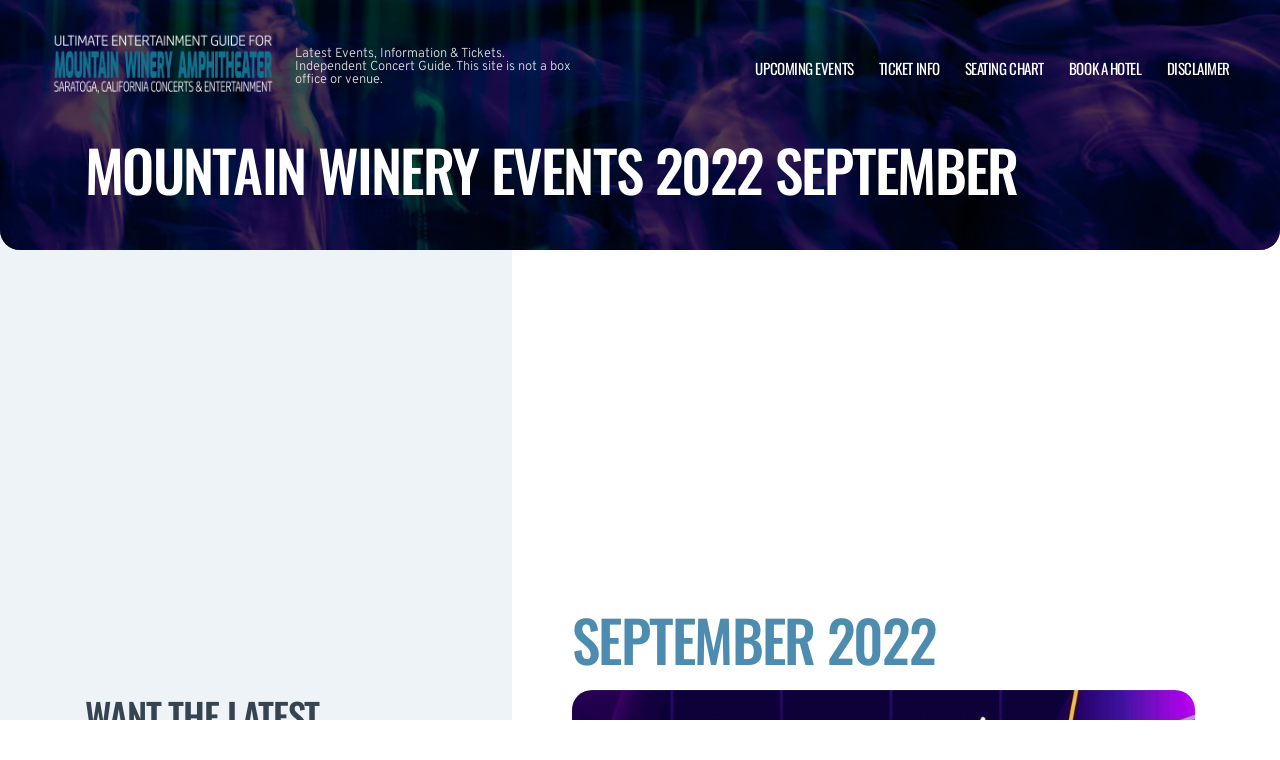

--- FILE ---
content_type: text/html; charset=UTF-8
request_url: https://www.saratogamountainamphitheater.com/archive/2022/September/
body_size: 7771
content:

<!doctype html>
<html dir="ltr" lang="en-US">
<head>
	<meta charset="UTF-8">
	<meta name="viewport" content="width=device-width, initial-scale=1">
	
  <link rel="shortcut icon" href="/wp-content/themes/puretonic-yellowball/favicon.ico">

	<title>Mountain Winery events 2022 September</title>

		<!-- All in One SEO 4.7.0 - aioseo.com -->
		<meta name="robots" content="max-image-preview:large" />
		<link rel="canonical" href="https://www.saratogamountainamphitheater.com/archive/" />
		<meta name="generator" content="All in One SEO (AIOSEO) 4.7.0" />
		<meta name="twitter:card" content="summary_large_image" />
		<meta name="twitter:title" content="Past Events Archive | Mountain Winery | Saratoga, California" />
		<meta name="twitter:image" content="https://www.saratogamountainamphitheater.com/wp-content/uploads/2025/07/MOUNTAIN-WINERY-LOGO.png" />
		<!-- All in One SEO -->

<link rel='dns-prefetch' href='//cdn.jsdelivr.net' />
<link rel='dns-prefetch' href='//cdnjs.cloudflare.com' />
<link rel='dns-prefetch' href='//ajax.googleapis.com' />
<style id='classic-theme-styles-inline-css'>
/*! This file is auto-generated */
.wp-block-button__link{color:#fff;background-color:#32373c;border-radius:9999px;box-shadow:none;text-decoration:none;padding:calc(.667em + 2px) calc(1.333em + 2px);font-size:1.125em}.wp-block-file__button{background:#32373c;color:#fff;text-decoration:none}
</style>
<link rel='stylesheet' id='puretem-css' href='https://www.saratogamountainamphitheater.com/wp-content/plugins/pure-tonic-event-manager/assets/css/puretem.css?ver=6.5.7' media='all' />
<link rel='stylesheet' id='puretonic-yellowball-style-css' href='https://www.saratogamountainamphitheater.com/wp-content/themes/puretonic-yellowball/style.css?ver=1.3.10' media='all' />
<link rel='stylesheet' id='puretonic-yellowball-normalize-css' href='https://www.saratogamountainamphitheater.com/wp-content/themes/puretonic-yellowball/style-normalize.css?ver=1.3.10' media='all' />
<link rel='stylesheet' id='puretonic-yellowball-main-css' href='https://www.saratogamountainamphitheater.com/wp-content/themes/puretonic-yellowball/assets/css/main.css?ver=1.3.10' media='all' />
<link rel='stylesheet' id='puretonic-yellowball-custom-css' href='https://www.saratogamountainamphitheater.com/wp-content/themes/puretonic-yellowball/assets/css/custom.css?ver=1.3.10' media='all' />
<link rel='stylesheet' id='aos-css-css' href='https://cdnjs.cloudflare.com/ajax/libs/aos/2.3.4/aos.css?ver=6.5.7' media='all' />
<script src="https://www.saratogamountainamphitheater.com/wp-includes/js/jquery/jquery.min.js?ver=3.7.1" id="jquery-core-js"></script>
<script src="https://www.saratogamountainamphitheater.com/wp-includes/js/jquery/jquery-migrate.min.js?ver=3.4.1" id="jquery-migrate-js"></script>
<link rel="https://api.w.org/" href="https://www.saratogamountainamphitheater.com/wp-json/" /><link rel="alternate" type="application/json" href="https://www.saratogamountainamphitheater.com/wp-json/wp/v2/pages/1912" /><link rel="EditURI" type="application/rsd+xml" title="RSD" href="https://www.saratogamountainamphitheater.com/xmlrpc.php?rsd" />
<meta name="generator" content="WordPress 6.5.7" />
<link rel='shortlink' href='https://www.saratogamountainamphitheater.com/?p=1912' />
<link rel="alternate" type="application/json+oembed" href="https://www.saratogamountainamphitheater.com/wp-json/oembed/1.0/embed?url=https%3A%2F%2Fwww.saratogamountainamphitheater.com%2Farchive%2F" />
<link rel="alternate" type="text/xml+oembed" href="https://www.saratogamountainamphitheater.com/wp-json/oembed/1.0/embed?url=https%3A%2F%2Fwww.saratogamountainamphitheater.com%2Farchive%2F&#038;format=xml" />
<meta name="og:sitename" content="Mountain Winery"><meta name="og:type" content="website"><meta name="author" content="Mountain Winery">
  <style type="text/css">
    :root {
      --main-color: #4E8CAF;      --secondary-color: #1A2026;    }
    
    /* preload css for pagespeed */
@font-face {
  font-family: 'Overpass';
  font-style: normal;
  font-weight: 100 900;
  font-display: swap;
  src: url(https://fonts.gstatic.com/s/overpass/v13/qFdH35WCmI96Ajtm81GlU9s.woff2) format('woff2');
  unicode-range: U+0000-00FF, U+0131, U+0152-0153, U+02BB-02BC, U+02C6, U+02DA, U+02DC, U+0304, U+0308, U+0329, U+2000-206F, U+2074, U+20AC, U+2122, U+2191, U+2193, U+2212, U+2215, U+FEFF, U+FFFD;
}
@font-face {
  font-family: 'Oswald';
  font-style: normal;
  font-weight: 200 700;
  font-display: swap;
  src: url(https://fonts.gstatic.com/s/oswald/v53/TK3iWkUHHAIjg752GT8G.woff2) format('woff2');
  unicode-range: U+0000-00FF, U+0131, U+0152-0153, U+02BB-02BC, U+02C6, U+02DA, U+02DC, U+0304, U+0308, U+0329, U+2000-206F, U+2074, U+20AC, U+2122, U+2191, U+2193, U+2212, U+2215, U+FEFF, U+FFFD;
}

.home .swiper-slide.homepage-hero-slide {
    margin-right: 25px;
}

@media(max-width:767px){
.single-post .tn_results_container:empty {
    height: 40px;
    margin-bottom: 24px;
}
.single-post .tn_results_container:empty + script + .tn_results_container {
    position: relative;
    margin-top: -64px;
}

.page-id-4803 .hotel-slider.swiper > .swiper-wrapper:not(.swiper-initialized) .card.swiper-slide {
    flex: 0 0 86.568%;
    margin-right: 10px;
}
.home .swiper-slide.homepage-hero-slide {
    margin-right: 10px;
}
}

.home .swiper-pagination.home-hero-pag {
    display: inline-block;
    width: 100%;
    min-height: 16px;
}

.inner-page-hero * {
    opacity: 1 !important;
    animation: none !important;
    transform: none !important;
}

.category .shows-cards {
    opacity: 1 !important;
    animation: none !important;
}

@media(min-width:1100px){
	.postid-4564 section.breadcrumb-block > .site-container {
    padding-top: 59px !important;
}
	.page-id-4803 .hotel-slider.swiper > .swiper-wrapper:not(.swiper-initialized) .card.swiper-slide {
    flex: 0 0 40.271%;
    margin-right: 25px;
}
	
.single-event.postid-4564 section.event-single-hero > .site-container {
        padding-bottom: 129px !important;
    }

.single-event section.event-single-hero > .site-container {
    padding-bottom: 326px !important;
}
}
.adsbygoogle {
    min-height: 280px;
}

.footer-bottom .logo-container img {
    max-width: 225px;
}

@font-face {
  font-family: 'Overpass';
  font-style: italic;
  font-weight: 100 900;
  font-display: swap;
  src: url(https://fonts.gstatic.com/s/overpass/v13/qFdB35WCmI96Ajtm81GgY9nqxw.woff2) format('woff2');
  unicode-range: U+0000-00FF, U+0131, U+0152-0153, U+02BB-02BC, U+02C6, U+02DA, U+02DC, U+0304, U+0308, U+0329, U+2000-206F, U+2074, U+20AC, U+2122, U+2191, U+2193, U+2212, U+2215, U+FEFF, U+FFFD;
}

.page-id-4803 .partner-hotels-slider [data-aos^=fade][data-aos^=fade] {
    opacity: 1 !important;
    visibility: visible;
	animation:none !important;
	transform:none !important;
}


.page-template-page-light-sidebar-php .main-body.inner-container [data-aos^=fade][data-aos^=fade] {
    opacity: 1 !important;
    visibility: visible !important;
    animation: none !important;
    transform: none !important;
}
	  
    
    
  </style>
  
  
            
        <script type="application/ld+json">
            {
            "@context": "http://schema.org",    
            "@type":"EventVenue",
            "name":"Mountain Winery",
                          "alternateName": ["Mountain Winery Tickets"],
                          "description": "Latest events and tickets for Mountain Winery.",
                        "image": "https://www.saratogamountainamphitheater.com/wp-content/uploads/2023/06/mountain-winery.webp",
                        "address":{
                    "@type":"PostalAddress",
                    "streetAddress":"14831 Pierce Road",
                    "addressLocality":"Saratoga",
                    "addressRegion":"California",
                    "postalCode":"95070",
                    "addressCountry":"United States"
                    }            }
        </script>
            
        
            
            
            
            
            
            
            
            
            
  <link rel="stylesheet" href="https://cdnjs.cloudflare.com/ajax/libs/Swiper/9.4.1/swiper-bundle.css" integrity="sha512-Aeqz1zfbRIQHDPsvEobXzaeXDyh8CUqRdvy6QBCQEbxIc/vazrTdpjEufMbxSW61+7a5vIDDuGh8z5IekVG0YA==" crossorigin="anonymous" referrerpolicy="no-referrer" />
  <link rel="preconnect" href="https://fonts.googleapis.com">
  <link rel="preconnect" href="https://fonts.gstatic.com" crossorigin>
  <link href="https://fonts.googleapis.com/css2?family=Oswald:wght@300;400;500;600;700&family=Overpass:ital,wght@0,100;0,200;0,300;0,400;0,500;0,600;0,700;0,800;1,100;1,200;1,300;1,400;1,500;1,600;1,700;1,800&display=swap" rel="stylesheet">
</head>

<body class="page-template page-template-page-light-sidebar page-template-page-light-sidebar-php page page-id-1912 wp-custom-logo page-body">

<header class="site-header">
  <div class="site-container">
    <div class="logo-container">
      <a class="logo" href="https://www.saratogamountainamphitheater.com/">
        <img src="https://www.saratogamountainamphitheater.com/wp-content/uploads/2025/07/MOUNTAIN-WINERY-LOGO.png" alt="Mountain Winery" width="225" height="75">      </a>

      <p class="after-text" style="max-width: 280px; height: auto; font-size: 13px; line-height: 13px; font-weight: 300; color: #ddd">
        Latest Events, Information &amp; Tickets. Independent Concert Guide. This site is not a box office or venue.      </p>
    </div>

    <ul id="menu-mainmenu" class="menu-container"><li id="menu-item-38" class="menu-item menu-item-type-post_type menu-item-object-page menu-item-38"><a href="https://www.saratogamountainamphitheater.com/events/">Upcoming Events</a></li>
<li id="menu-item-36" class="menu-item menu-item-type-post_type menu-item-object-page menu-item-36"><a href="https://www.saratogamountainamphitheater.com/ticket-info/">Ticket Info</a></li>
<li id="menu-item-37" class="menu-item menu-item-type-post_type menu-item-object-page menu-item-37"><a href="https://www.saratogamountainamphitheater.com/seating-chart/">Seating Chart</a></li>
<li id="menu-item-239" class="menu-item menu-item-type-post_type menu-item-object-page menu-item-239"><a href="https://www.saratogamountainamphitheater.com/hotels-near-by/">Book A Hotel</a></li>
<li id="menu-item-240" class="menu-item menu-item-type-post_type menu-item-object-page menu-item-240"><a href="https://www.saratogamountainamphitheater.com/disclaimer/">Disclaimer</a></li>
</ul>
    <div class="burger-icon">
      <span class="line top"></span>
      <svg xmlns="http://www.w3.org/2000/svg" width="15.828" height="15.828" viewBox="0 0 15.828 15.828">
        <g id="Group_6730" data-name="Group 6730" transform="translate(-352.586 -28.586)">
          <line id="Line_7" data-name="Line 7" y1="13" x2="13" transform="translate(354 30)" fill="none" stroke="#fff" stroke-linecap="round" stroke-width="2"/>
          <line id="Line_7-2" data-name="Line 7" x2="13" y2="13" transform="translate(354 30)" fill="none" stroke="#fff" stroke-linecap="round" stroke-width="2"/>
        </g>
      </svg>
      <span class="line bottom"></span>
    </div>
  </div>
</header>
<style>
  .inner-page-hero {
          background-image: url('https://www.saratogamountainamphitheater.com/wp-content/themes/puretonic-yellowball/assets/images/info-hero-background.webp');
      }
</style>

<div class="main has-sidebar mob-on-tab">
  <section class="inner-page-hero overflow-hidden">
    <div class="site-container">
      <h1 class="heading h2" data-aos="fade-up">
        Mountain Winery events 2022 September      </h1>
    </div>
  </section>

  <div class="inner">
    

<div class="sidebar main-sidebar desktop-sidebar hide-sidebar-mobile light-sidebar" style="background-color: #EDF3F7;">
  <section class="main-sidebar">
    <div class="inner-container">
      <div class="bottom-container bottom-container-mobile">

                    
          
                  <div class="bottom-container"><div id="puretem-googleads-sidebar-4" class="widget widget_puretem-googleads-sidebar subtext sidebar-upcoming-events"><script async src="//pagead2.googlesyndication.com/pagead/js/adsbygoogle.js"></script>
<ins class="adsbygoogle" 
     style="display: block; text-align: center;background-color:transparent;" 
     data-ad-layout="in-article" 
     data-ad-format="fluid" 
     data-ad-client="ca-pub-2783012870533657" 
     data-ad-slot="3755537796"></ins>
<script>
     (adsbygoogle = window.adsbygoogle || []).push({});
</script></div></div><div class="bottom-container"><div id="custom_subscribe_widget-3" class="widget widget_custom_subscribe_widget subtext sidebar-upcoming-events"><div class="bottom-container"><div class="form-container"><h3 class="form-heading">WANT THE LATEST CONCERT ANNOUNCEMENTS?</h3><p class="form-subtext">Sign up for our news letter and get $5 off your first order! You will also receive a monthly &quot;What&#039;s On Guide&quot; to your email!</p><form id="email-form" action="https://www.saratogamountainamphitheater.com/wp-content/themes/puretonic-yellowball/subscribe.php" class="form" target="_blank">
    
             <div class="form-row">
         <label id="answerlabel" for="answer" class="input-container" style="font-size: .8rem; color: #fff; text-align: right;">
             To prevent spam, please enter the answer:
         </label>
            <input id="answer" name="answer" type="text" required placeholder="5 + 7"
                   style="
    border: solid 1px #fff;
    border-radius: 50px;
    background-color: unset;
    padding: 15px;
    font-size: 14px;
    font-weight: 300;
    color: #fff;
    line-height: 19px;
    width: 70px;
    ">
                        <input id="cid" type="hidden" name="cid" value="12">
     </div>       
         
    
    <div class="form-row" id="newsletter-signup-form">
      <label for="email-field" class="input-container">
        <input id="emailaddr" name="email" type="email" required placeholder="Enter your email address...">
      </label>
          <input type="hidden" name="domain" value="www.saratogamountainamphitheater.com">
          <input type="hidden" name="sitename" value="Mountain Winery">
          <input type="hidden" name="affid" value="">
          
          <button class="btn btn-white" name="subscribe">SUBSCRIBE</button>
    </div>
    <!--
    <div class="form-row">
      <div class="input-container checkbox-container">
        <input id='ts-and-cs' name='ts-and-cs' type="checkbox" required>

        <label for="ts-and-cs" class="">
          I agree to the terms and conditions
        </label>
      </div>
    </div>
    -->
    <p class="disclaimer">By subscribing to this news letter you will receive regular updates from a third party with upcoming concerts and entertainment events.</p>
  </form></div></div></div></div><div class="bottom-container"><div id="puretem-upcoming-events-2" class="widget widget_puretem-upcoming-events subtext sidebar-upcoming-events"><h4 class="heading"><h3 class="events-heading widget-title ">Upcoming Events</h3></h4>
<div class="bottom-container">
  <div class="sidebar-upcoming-events">
          <div class="cards-container">
        
<div class="card" >
  <div class="date-and-title">
    <div class="date">
      <p class="month">May</p>
      <p class="day">15</p>
    </div>

    <div class="title-container">
      <h5 class="title">Chelsea Handler</h5>
      <p class="subtitle">Mountain Winery</p>
    </div>
  </div>

  <p class="subtitle desk">Mountain Winery</p>

  <div class="buttons">
      
        <a href="https://www.saratogamountainamphitheater.com/events/chelsea-handler-15-may-2026/" class="btn btn-outline">MORE INFO</a>
         <a href="/tickets.php?event=7417645" class="btn btn-blue" rel="nofollow">GET TICKET</a>
  </div>
</div>
<div class="card" >
  <div class="date-and-title">
    <div class="date">
      <p class="month">Sep</p>
      <p class="day">22</p>
    </div>

    <div class="title-container">
      <h5 class="title">Peter Hook And The Light</h5>
      <p class="subtitle">Mountain Winery</p>
    </div>
  </div>

  <p class="subtitle desk">Mountain Winery</p>

  <div class="buttons">
      
        <a href="https://www.saratogamountainamphitheater.com/events/peter-hook-and-the-light-22-september-2026/" class="btn btn-outline">MORE INFO</a>
         <a href="/tickets.php?event=7357125" class="btn btn-blue" rel="nofollow">GET TICKET</a>
  </div>
</div>      </div>
      </div>
</div><a href="https://www.saratogamountainamphitheater.com/events/" class="view-all-btn btn btn-blue">VIEW ALL EVENTS</a></div></div>        
                  
      </div>
    </div>
  </section>
</div>

    <div class="main-body inner-container">
      <div class="subtext">
        <script async src="//pagead2.googlesyndication.com/pagead/js/adsbygoogle.js"></script>
<!-- NewTheme-Responsive-Text -->
<ins class="adsbygoogle"
     style="display:block;background-color:transparent;"
     data-ad-client="ca-pub-2783012870533657"
     data-ad-slot="1489656471"
     data-ad-format="auto"
     data-full-width-responsive="true"></ins>
<script>
(adsbygoogle = window.adsbygoogle || []).push({});
</script>


      <div class="heading-container" data-aos="fade-left">
        <h2 class="heading">
          September          2022        </h2>
      </div>

        
        
        
        <div class="shows-cards" data-aos="fade-in">
        <div class="inner-container">

          
<div class="card">
      
    <img decoding="async" src="/wp-content/uploads/2022/04/Lost-80s_Action-Shot-3.jpg" alt="Lost 80s Live" class="image">
  
  <div class="text-container">
  
     
    <div class="title">
      <h5 class="sml-heading">Lost 80s Live</h5>

          </div>

    <a href="/events/lost-80s-live-4/" class="btn btn-blue">MORE INFO</a>
  </div>
</div>
<div class="card">
      
    <img decoding="async" src="/wp-content/uploads/2022/05/ELVIS_Banner-1.jpg" alt="Elvis Costello &amp; The Imposters" class="image">
  
  <div class="text-container">
  
     
    <div class="title">
      <h5 class="sml-heading">Elvis Costello &amp; The Imposters</h5>

          </div>

    <a href="/events/elvis-costello-the-imposters-2/" class="btn btn-blue">MORE INFO</a>
  </div>
</div>
<div class="card">
      
    <img decoding="async" src="/wp-content/uploads/2022/04/Chicago_BannerSep6-1.jpg" alt="Chicago &#8211; The Band" class="image">
  
  <div class="text-container">
  
     
    <div class="title">
      <h5 class="sml-heading">Chicago &#8211; The Band</h5>

          </div>

    <a href="/events/chicago-the-band-3/" class="btn btn-blue">MORE INFO</a>
  </div>
</div>
<div class="card">
      
    <img decoding="async" src="/wp-content/uploads/2022/04/Chicago_Action-Shot-1.jpg" alt="Chicago &#8211; The Band" class="image">
  
  <div class="text-container">
  
     
    <div class="title">
      <h5 class="sml-heading">Chicago &#8211; The Band</h5>

          </div>

    <a href="/events/chicago-the-band-4/" class="btn btn-blue">MORE INFO</a>
  </div>
</div>
<div class="card">
      
    <img decoding="async" src="/wp-content/uploads/2022/07/classicalbumslivebanner-1.jpg" alt="Classic Albums Live Tribute Show: Pink Floyd &#8211; Dark Side Of The Moon" class="image">
  
  <div class="text-container">
  
     
    <div class="title">
      <h5 class="sml-heading">Classic Albums Live Tribute Show: Pink Floyd &#8211; Dark Side Of The Moon</h5>

          </div>

    <a href="/events/classic-albums-live-tribute-show-pink-floyd-dark-side-of-the-moon/" class="btn btn-blue">MORE INFO</a>
  </div>
</div>
<div class="card">
      
    <img decoding="async" src="/wp-content/uploads/2022/04/BeachBoys_MoutainWinery_Banner-1.jpg" alt="The Beach Boys" class="image">
  
  <div class="text-container">
  
     
    <div class="title">
      <h5 class="sml-heading">The Beach Boys</h5>

          </div>

    <a href="/events/the-beach-boys-5/" class="btn btn-blue">MORE INFO</a>
  </div>
</div>
<div class="card">
      
    <img decoding="async" src="/wp-content/uploads/2022/05/Ildivobannermountainwineryamphitheater-4.jpg" alt="Il Divo" class="image">
  
  <div class="text-container">
  
     
    <div class="title">
      <h5 class="sml-heading">Il Divo</h5>

          </div>

    <a href="/events/il-divo-2/" class="btn btn-blue">MORE INFO</a>
  </div>
</div>
<div class="card">
      
    <img decoding="async" src="/wp-content/uploads/2022/06/UB40bannermountainwinery-1.jpg" alt="UB40" class="image">
  
  <div class="text-container">
  
     
    <div class="title">
      <h5 class="sml-heading">UB40</h5>

          </div>

    <a href="/events/ub40-3/" class="btn btn-blue">MORE INFO</a>
  </div>
</div>
<div class="card">
      
    <img decoding="async" src="/wp-content/uploads/2022/07/RodrigoYGabriela_Action-Shot-1.jpg" alt="Rodrigo Y Gabriela" class="image">
  
  <div class="text-container">
  
     
    <div class="title">
      <h5 class="sml-heading">Rodrigo Y Gabriela</h5>

          </div>

    <a href="/events/rodrigo-y-gabriela-5/" class="btn btn-blue">MORE INFO</a>
  </div>
</div>
<div class="card">
      
    <img decoding="async" src="/wp-content/uploads/2022/07/Benharperbanner-4.jpg" alt="Ben Harper &amp; The Innocent Criminals" class="image">
  
  <div class="text-container">
  
     
    <div class="title">
      <h5 class="sml-heading">Ben Harper &amp; The Innocent Criminals</h5>

          </div>

    <a href="/events/ben-harper-the-innocent-criminals/" class="btn btn-blue">MORE INFO</a>
  </div>
</div>
<div class="card">
      
    <img decoding="async" src="/wp-content/uploads/2022/07/BuddyGuy_Action-Shot-1.jpg" alt="Buddy Guy" class="image">
  
  <div class="text-container">
  
     
    <div class="title">
      <h5 class="sml-heading">Buddy Guy</h5>

          </div>

    <a href="/events/buddy-guy-2/" class="btn btn-blue">MORE INFO</a>
  </div>
</div>
<div class="card">
      
    <img decoding="async" src="/wp-content/uploads/2022/06/SarahMclachlan_Action-Shot-1.jpg" alt="Sarah McLachlan" class="image">
  
  <div class="text-container">
  
     
    <div class="title">
      <h5 class="sml-heading">Sarah McLachlan</h5>

          </div>

    <a href="/events/sarah-mclachlan/" class="btn btn-blue">MORE INFO</a>
  </div>
</div>
<div class="card">
      
    <img decoding="async" src="/wp-content/uploads/2022/07/St.PaultheBrokenBones_Action-Shot-1.jpg" alt="St. Paul and the Broken Bones" class="image">
  
  <div class="text-container">
  
     
    <div class="title">
      <h5 class="sml-heading">St. Paul and the Broken Bones</h5>

          </div>

    <a href="/events/st-paul-and-the-broken-bones/" class="btn btn-blue">MORE INFO</a>
  </div>
</div>        </div>
      </div>



       

<section class="breadcrumb-block single-column-block">
 <div class="site-container" style="padding-top:20px;padding-bottom:40px;width:auto">

        <ul class="breadcrumbs">
            <li><a href="/">Mountain Winery</a></li>

                                <li>|
            <a href="/archive/">                            Mountain Winery events 2022 September            </a>                    </li>
                                <li>|
            <a href="/archive/2022">                            2022            </a>                    </li>
                                <li>|
            <span>                            September            </span>                    </li>
            
        </ul>
     
 </div>
</section>
 
  
      </div>
    </div>

    

<div class="sidebar main-sidebar mobile-sidebar hide-sidebar-mobile light-sidebar" style="background-color: #EDF3F7;">
  <section class="main-sidebar">
    <div class="inner-container">
      <div class="bottom-container bottom-container-mobile">

                    
          
                  <div class="bottom-container"><div id="puretem-googleads-sidebar-4" class="widget widget_puretem-googleads-sidebar subtext sidebar-upcoming-events"><script async src="//pagead2.googlesyndication.com/pagead/js/adsbygoogle.js"></script>
<ins class="adsbygoogle" 
     style="display: block; text-align: center;background-color:transparent;" 
     data-ad-layout="in-article" 
     data-ad-format="fluid" 
     data-ad-client="ca-pub-2783012870533657" 
     data-ad-slot="3755537796"></ins>
<script>
     (adsbygoogle = window.adsbygoogle || []).push({});
</script></div></div><div class="bottom-container"><div id="custom_subscribe_widget-3" class="widget widget_custom_subscribe_widget subtext sidebar-upcoming-events"><div class="bottom-container"><div class="form-container"><h3 class="form-heading">WANT THE LATEST CONCERT ANNOUNCEMENTS?</h3><p class="form-subtext">Sign up for our news letter and get $5 off your first order! You will also receive a monthly &quot;What&#039;s On Guide&quot; to your email!</p><form id="email-form" action="https://www.saratogamountainamphitheater.com/wp-content/themes/puretonic-yellowball/subscribe.php" class="form" target="_blank">
    
             <div class="form-row">
         <label id="answerlabel" for="answer" class="input-container" style="font-size: .8rem; color: #fff; text-align: right;">
             To prevent spam, please enter the answer:
         </label>
            <input id="answer" name="answer" type="text" required placeholder="4 + 7"
                   style="
    border: solid 1px #fff;
    border-radius: 50px;
    background-color: unset;
    padding: 15px;
    font-size: 14px;
    font-weight: 300;
    color: #fff;
    line-height: 19px;
    width: 70px;
    ">
                        <input id="cid" type="hidden" name="cid" value="11">
     </div>       
         
    
    <div class="form-row" id="newsletter-signup-form">
      <label for="email-field" class="input-container">
        <input id="emailaddr" name="email" type="email" required placeholder="Enter your email address...">
      </label>
          <input type="hidden" name="domain" value="www.saratogamountainamphitheater.com">
          <input type="hidden" name="sitename" value="Mountain Winery">
          <input type="hidden" name="affid" value="">
          
          <button class="btn btn-white" name="subscribe">SUBSCRIBE</button>
    </div>
    <!--
    <div class="form-row">
      <div class="input-container checkbox-container">
        <input id='ts-and-cs' name='ts-and-cs' type="checkbox" required>

        <label for="ts-and-cs" class="">
          I agree to the terms and conditions
        </label>
      </div>
    </div>
    -->
    <p class="disclaimer">By subscribing to this news letter you will receive regular updates from a third party with upcoming concerts and entertainment events.</p>
  </form></div></div></div></div><div class="bottom-container"><div id="puretem-upcoming-events-2" class="widget widget_puretem-upcoming-events subtext sidebar-upcoming-events"><h4 class="heading"><h3 class="events-heading widget-title ">Upcoming Events</h3></h4>
<div class="bottom-container">
  <div class="sidebar-upcoming-events">
          <div class="cards-container">
        
<div class="card" >
  <div class="date-and-title">
    <div class="date">
      <p class="month">May</p>
      <p class="day">15</p>
    </div>

    <div class="title-container">
      <h5 class="title">Chelsea Handler</h5>
      <p class="subtitle">Mountain Winery</p>
    </div>
  </div>

  <p class="subtitle desk">Mountain Winery</p>

  <div class="buttons">
      
        <a href="https://www.saratogamountainamphitheater.com/events/chelsea-handler-15-may-2026/" class="btn btn-outline">MORE INFO</a>
         <a href="/tickets.php?event=7417645" class="btn btn-blue" rel="nofollow">GET TICKET</a>
  </div>
</div>
<div class="card" >
  <div class="date-and-title">
    <div class="date">
      <p class="month">Sep</p>
      <p class="day">22</p>
    </div>

    <div class="title-container">
      <h5 class="title">Peter Hook And The Light</h5>
      <p class="subtitle">Mountain Winery</p>
    </div>
  </div>

  <p class="subtitle desk">Mountain Winery</p>

  <div class="buttons">
      
        <a href="https://www.saratogamountainamphitheater.com/events/peter-hook-and-the-light-22-september-2026/" class="btn btn-outline">MORE INFO</a>
         <a href="/tickets.php?event=7357125" class="btn btn-blue" rel="nofollow">GET TICKET</a>
  </div>
</div>      </div>
      </div>
</div><a href="https://www.saratogamountainamphitheater.com/events/" class="view-all-btn btn btn-blue">VIEW ALL EVENTS</a></div></div>        
                  
      </div>
    </div>
  </section>
</div>
  </div>
</div>


</div>


<footer class="site-footer">
  <div class="footer-contact-banner"  style="background-image: url('https://www.saratogamountainamphitheater.com/wp-content/themes/puretonic-yellowball/assets/images/footer-cta-banner-bg.webp');">
    <div class="site-container">
      <h2 class="large-heading">Want the latest gig announcements?</h2>
      <div class="form-container" id="email-box-content">
          <p class="form-heading" style="color:#fff">Sign up for our newsletter and get $5 off your first order! You will also receive a monthly "What's On Guide" to your email!</p>
    
        <form id="email-form" action="https://www.saratogamountainamphitheater.com/wp-content/themes/puretonic-yellowball/subscribe.php" class="form" target="_blank">
    
             <div class="form-row">
         <label id="answerlabel" for="answer" class="input-container" style="font-size: .8rem; color: #fff; text-align: right;">
             To prevent spam, please enter the answer:
         </label>
            <input id="answer" name="answer" type="text" required placeholder="2 + 9"
                   style="
    border: solid 1px #fff;
    border-radius: 50px;
    background-color: unset;
    padding: 15px;
    font-size: 14px;
    font-weight: 300;
    color: #fff;
    line-height: 19px;
    width: 70px;
    ">
                        <input id="cid" type="hidden" name="cid" value="11">
     </div>       
         
    
    <div class="form-row" id="newsletter-signup-form">
      <label for="email-field" class="input-container">
        <input id="emailaddr" name="email" type="email" required placeholder="Enter your email address...">
      </label>
          <input type="hidden" name="domain" value="www.saratogamountainamphitheater.com">
          <input type="hidden" name="sitename" value="Mountain Winery">
          <input type="hidden" name="affid" value="">
          
          <button class="btn btn-white" name="subscribe">SUBSCRIBE</button>
    </div>
    <!--
    <div class="form-row">
      <div class="input-container checkbox-container">
        <input id='ts-and-cs' name='ts-and-cs' type="checkbox" required>

        <label for="ts-and-cs" class="">
          I agree to the terms and conditions
        </label>
      </div>
    </div>
    -->
    <p class="disclaimer">By subscribing to this news letter you will receive regular updates from a third party with upcoming concerts and entertainment events.</p>
  </form>      </div>
    </div>
  </div>
    
    
  <div class="footer-contact-banner footer-app-banner"  style="background-image: url('https://www.saratogamountainamphitheater.com/wp-content/themes/puretonic-yellowball/assets/images/app-banner-color.webp');border-radius:0">
    <div class="site-container">
        <div class="large-heading app-title">
            <h2>DOWNLOAD THE APP</h2>           
            <h3>Receive 5% Off All Tickets</h3>
            
            <p class="app-info">
                Download and use the mobile app to automatically receive 5% off all ticket purchases.<br>
                Available on Android and iPhone devices.
           </p>
            
             <p class="app-buttons">
              <a href="https://play.google.com/store/apps/details?id=app.ticketsqueeze.android" target="_blank"><img src="https://www.saratogamountainamphitheater.com/wp-content/themes/puretonic-yellowball/assets/images/app-store-google.webp" alt="download from googleplay store" class="app-button-google"/></a>
              <a href="https://apps.apple.com/us/app/ticket-squeeze/id6744442357" target="_blank"><img src="https://www.saratogamountainamphitheater.com/wp-content/themes/puretonic-yellowball/assets/images/app-store-apple.webp" alt="download from apple app store" class="app-button-apple"/></a>
          </p>
        </div>
      
      <div class="form-container" id="email-box-content">
          <img src="https://www.saratogamountainamphitheater.com/wp-content/themes/puretonic-yellowball/assets/images/app.webp" alt="ticket squeeze app"/>
      </div>
        
    </div>
  </div>
    

  <div class="main-footer">
    <div class="site-container">
              <div class="top-container">
          <div class="footer-heading">			<div class="textwidget"><p>Independent guide linking to ticket resale marketplace.</p>
</div>
		</div>
        </div>
      
              <div class="footer-menus">
          <div id="nav_menu-2" class="col widget widget_nav_menu"><div class="menu-items"><h6 class="col-heading">INFO</h6><div class="menu-info-container"><ul id="menu-info" class="menu"><li id="menu-item-2194" class="menu-item menu-item-type-post_type menu-item-object-page menu-item-2194"><a href="https://www.saratogamountainamphitheater.com/announcements/">Announcements</a></li>
<li id="menu-item-2195" class="menu-item menu-item-type-post_type menu-item-object-page menu-item-2195"><a href="https://www.saratogamountainamphitheater.com/faq/">FAQ</a></li>
<li id="menu-item-2196" class="menu-item menu-item-type-post_type menu-item-object-page menu-item-2196"><a href="https://www.saratogamountainamphitheater.com/information/">About</a></li>
</ul></div></div></div><div id="nav_menu-3" class="col widget widget_nav_menu"><div class="menu-items"><h6 class="col-heading">VENUE</h6><div class="menu-venue-container"><ul id="menu-venue" class="menu"><li id="menu-item-2198" class="menu-item menu-item-type-post_type menu-item-object-page menu-item-2198"><a href="https://www.saratogamountainamphitheater.com/contact/">Contact</a></li>
<li id="menu-item-2199" class="menu-item menu-item-type-post_type menu-item-object-page menu-item-2199"><a href="https://www.saratogamountainamphitheater.com/address/">Address</a></li>
<li id="menu-item-2200" class="menu-item menu-item-type-post_type menu-item-object-page menu-item-2200"><a href="https://www.saratogamountainamphitheater.com/parking/">Parking</a></li>
<li id="menu-item-2201" class="menu-item menu-item-type-post_type menu-item-object-page menu-item-2201"><a href="https://www.saratogamountainamphitheater.com/rules/">Rules</a></li>
</ul></div></div></div><div id="nav_menu-4" class="col widget widget_nav_menu"><div class="menu-items"><h6 class="col-heading">EVENTS</h6><div class="menu-events-container"><ul id="menu-events" class="menu"><li id="menu-item-2202" class="menu-item menu-item-type-taxonomy menu-item-object-category menu-item-2202"><a href="https://www.saratogamountainamphitheater.com/category/concerts/alternative/">alternative</a></li>
<li id="menu-item-2203" class="menu-item menu-item-type-taxonomy menu-item-object-category menu-item-2203"><a href="https://www.saratogamountainamphitheater.com/category/concerts/country/">country</a></li>
<li id="menu-item-2204" class="menu-item menu-item-type-taxonomy menu-item-object-category menu-item-2204"><a href="https://www.saratogamountainamphitheater.com/category/concerts/pop/">pop</a></li>
<li id="menu-item-2205" class="menu-item menu-item-type-taxonomy menu-item-object-category menu-item-2205"><a href="https://www.saratogamountainamphitheater.com/category/concerts/rap/">rap</a></li>
</ul></div></div></div><div id="puretem-address-sidebar-2" class="col widget widget_puretem-address-sidebar"><div class="menu-items"><h6 class="col-heading"><h6 class="col-heading">ADDRESS</h6></h6>             <p class="address">Mountain Winery,
                14831 Pierce Road,
                Saratoga,
                California 95070,
                United States</p>
                             <a class="tel-link" href="tel:408-741-2822">408-741-2822</a>
                             </div></div>        </div>
      
      <div class="footer-bottom">
        <a class="logo-container" href="https://www.saratogamountainamphitheater.com/">
          <img src="https://www.saratogamountainamphitheater.com/wp-content/uploads/2025/07/MOUNTAIN-WINERY-LOGO.png" alt="Mountain Winery">        </a>

        <div class="right-container">
          
          <ul id="menu-footerlegal" class="policies-menu"><li id="menu-item-47" class="menu-item menu-item-type-post_type menu-item-object-page menu-item-47"><a href="https://www.saratogamountainamphitheater.com/privacy-policy/">Privacy Policy</a></li>
<li id="menu-item-48" class="menu-item menu-item-type-post_type menu-item-object-page menu-item-48"><a href="https://www.saratogamountainamphitheater.com/disclaimer/">Disclaimer</a></li>
</ul>        </div>
      </div>
    </div>
  </div>
</footer>

<script src="https://cdn.jsdelivr.net/npm/aos@2.3.4/dist/aos.js?ver=2.3.4" id="aos-js"></script>
<script src="https://www.saratogamountainamphitheater.com/wp-content/themes/puretonic-yellowball/assets/js/gsap.min.js?ver=3.9.2" id="gsap-js"></script>
<script src="https://www.saratogamountainamphitheater.com/wp-content/themes/puretonic-yellowball/assets/js/ScrollTrigger.min.js?ver=3.9.2" id="scroll-trigger-js"></script>
<script src="https://www.saratogamountainamphitheater.com/wp-content/themes/puretonic-yellowball/assets/js/SplitText.min.js?ver=3.9.2" id="split-text-js"></script>
<script src="https://www.saratogamountainamphitheater.com/wp-content/themes/puretonic-yellowball/assets/js/perfect-scrollbar.min.js?ver=3.9.2" id="perfect-scrollbar-js"></script>
<script src="https://cdnjs.cloudflare.com/ajax/libs/Swiper/9.4.1/swiper-bundle.min.js?ver=9.4.1" id="swiper-js"></script>
<script src="https://www.saratogamountainamphitheater.com/wp-includes/js/dist/vendor/moment.min.js?ver=2.29.4" id="moment-js"></script>
<script id="moment-js-after">
moment.updateLocale( 'en_US', {"months":["January","February","March","April","May","June","July","August","September","October","November","December"],"monthsShort":["Jan","Feb","Mar","Apr","May","Jun","Jul","Aug","Sep","Oct","Nov","Dec"],"weekdays":["Sunday","Monday","Tuesday","Wednesday","Thursday","Friday","Saturday"],"weekdaysShort":["Sun","Mon","Tue","Wed","Thu","Fri","Sat"],"week":{"dow":1},"longDateFormat":{"LT":"g:i a","LTS":null,"L":null,"LL":"F j, Y","LLL":"F j, Y g:i a","LLLL":null}} );
</script>
<script src="https://www.saratogamountainamphitheater.com/wp-content/themes/puretonic-yellowball/assets/js/data-picker.js?ver=1.3.10" id="puretonic-yellowball-data-picker-js"></script>
<script src="//ajax.googleapis.com/ajax/libs/jqueryui/1.10.3/jquery-ui.min.js?ver=1.10.3" id="jquery-ui-js"></script>
<script src="https://www.saratogamountainamphitheater.com/wp-content/themes/puretonic-yellowball/assets/js/app.js?ver=1.3.10" id="puretonic-yellowball-app-js"></script>
<script src="https://www.saratogamountainamphitheater.com/wp-content/themes/puretonic-yellowball/assets/js/newsletter.js?ver=1.3.10" id="puretonic-newsletter-js"></script>


<script defer src="https://static.cloudflareinsights.com/beacon.min.js/vcd15cbe7772f49c399c6a5babf22c1241717689176015" integrity="sha512-ZpsOmlRQV6y907TI0dKBHq9Md29nnaEIPlkf84rnaERnq6zvWvPUqr2ft8M1aS28oN72PdrCzSjY4U6VaAw1EQ==" data-cf-beacon='{"version":"2024.11.0","token":"04d1db86c2ca4f958c3c39a2761aed71","r":1,"server_timing":{"name":{"cfCacheStatus":true,"cfEdge":true,"cfExtPri":true,"cfL4":true,"cfOrigin":true,"cfSpeedBrain":true},"location_startswith":null}}' crossorigin="anonymous"></script>
</body>
</html>

--- FILE ---
content_type: text/html; charset=utf-8
request_url: https://www.google.com/recaptcha/api2/aframe
body_size: 268
content:
<!DOCTYPE HTML><html><head><meta http-equiv="content-type" content="text/html; charset=UTF-8"></head><body><script nonce="HGanfk7IPmqIHP39NDQpTw">/** Anti-fraud and anti-abuse applications only. See google.com/recaptcha */ try{var clients={'sodar':'https://pagead2.googlesyndication.com/pagead/sodar?'};window.addEventListener("message",function(a){try{if(a.source===window.parent){var b=JSON.parse(a.data);var c=clients[b['id']];if(c){var d=document.createElement('img');d.src=c+b['params']+'&rc='+(localStorage.getItem("rc::a")?sessionStorage.getItem("rc::b"):"");window.document.body.appendChild(d);sessionStorage.setItem("rc::e",parseInt(sessionStorage.getItem("rc::e")||0)+1);localStorage.setItem("rc::h",'1768679848457');}}}catch(b){}});window.parent.postMessage("_grecaptcha_ready", "*");}catch(b){}</script></body></html>

--- FILE ---
content_type: text/css; charset=utf-8
request_url: https://cdnjs.cloudflare.com/ajax/libs/Swiper/9.4.1/swiper-bundle.css
body_size: 4185
content:
/**
 * Swiper 9.4.1
 * Most modern mobile touch slider and framework with hardware accelerated transitions
 * https://swiperjs.com
 *
 * Copyright 2014-2023 Vladimir Kharlampidi
 *
 * Released under the MIT License
 *
 * Released on: June 13, 2023
 */

/* FONT_START */
@font-face {
  font-family: 'swiper-icons';
  src: url('data:application/font-woff;charset=utf-8;base64, [base64]//wADZ2x5ZgAAAywAAADMAAAD2MHtryVoZWFkAAABbAAAADAAAAA2E2+eoWhoZWEAAAGcAAAAHwAAACQC9gDzaG10eAAAAigAAAAZAAAArgJkABFsb2NhAAAC0AAAAFoAAABaFQAUGG1heHAAAAG8AAAAHwAAACAAcABAbmFtZQAAA/gAAAE5AAACXvFdBwlwb3N0AAAFNAAAAGIAAACE5s74hXjaY2BkYGAAYpf5Hu/j+W2+MnAzMYDAzaX6QjD6/4//Bxj5GA8AuRwMYGkAPywL13jaY2BkYGA88P8Agx4j+/8fQDYfA1AEBWgDAIB2BOoAeNpjYGRgYNBh4GdgYgABEMnIABJzYNADCQAACWgAsQB42mNgYfzCOIGBlYGB0YcxjYGBwR1Kf2WQZGhhYGBiYGVmgAFGBiQQkOaawtDAoMBQxXjg/wEGPcYDDA4wNUA2CCgwsAAAO4EL6gAAeNpj2M0gyAACqxgGNWBkZ2D4/wMA+xkDdgAAAHjaY2BgYGaAYBkGRgYQiAHyGMF8FgYHIM3DwMHABGQrMOgyWDLEM1T9/w8UBfEMgLzE////P/5//f/V/xv+r4eaAAeMbAxwIUYmIMHEgKYAYjUcsDAwsLKxc3BycfPw8jEQA/[base64]/uznmfPFBNODM2K7MTQ45YEAZqGP81AmGGcF3iPqOop0r1SPTaTbVkfUe4HXj97wYE+yNwWYxwWu4v1ugWHgo3S1XdZEVqWM7ET0cfnLGxWfkgR42o2PvWrDMBSFj/IHLaF0zKjRgdiVMwScNRAoWUoH78Y2icB/yIY09An6AH2Bdu/UB+yxopYshQiEvnvu0dURgDt8QeC8PDw7Fpji3fEA4z/PEJ6YOB5hKh4dj3EvXhxPqH/SKUY3rJ7srZ4FZnh1PMAtPhwP6fl2PMJMPDgeQ4rY8YT6Gzao0eAEA409DuggmTnFnOcSCiEiLMgxCiTI6Cq5DZUd3Qmp10vO0LaLTd2cjN4fOumlc7lUYbSQcZFkutRG7g6JKZKy0RmdLY680CDnEJ+UMkpFFe1RN7nxdVpXrC4aTtnaurOnYercZg2YVmLN/d/gczfEimrE/fs/bOuq29Zmn8tloORaXgZgGa78yO9/cnXm2BpaGvq25Dv9S4E9+5SIc9PqupJKhYFSSl47+Qcr1mYNAAAAeNptw0cKwkAAAMDZJA8Q7OUJvkLsPfZ6zFVERPy8qHh2YER+3i/BP83vIBLLySsoKimrqKqpa2hp6+jq6RsYGhmbmJqZSy0sraxtbO3sHRydnEMU4uR6yx7JJXveP7WrDycAAAAAAAH//wACeNpjYGRgYOABYhkgZgJCZgZNBkYGLQZtIJsFLMYAAAw3ALgAeNolizEKgDAQBCchRbC2sFER0YD6qVQiBCv/H9ezGI6Z5XBAw8CBK/m5iQQVauVbXLnOrMZv2oLdKFa8Pjuru2hJzGabmOSLzNMzvutpB3N42mNgZGBg4GKQYzBhYMxJLMlj4GBgAYow/P/PAJJhLM6sSoWKfWCAAwDAjgbRAAB42mNgYGBkAIIbCZo5IPrmUn0hGA0AO8EFTQAA');
  font-weight: 400;
  font-style: normal;
}
/* FONT_END */
:root {
  --swiper-theme-color: #007aff;
  /*
  --swiper-preloader-color: var(--swiper-theme-color);
  --swiper-wrapper-transition-timing-function: initial;
  */
}
.swiper,
swiper-container {
  margin-left: auto;
  margin-right: auto;
  position: relative;
  overflow: hidden;
  list-style: none;
  padding: 0;
  /* Fix of Webkit flickering */
  z-index: 1;
  display: block;
}
.swiper-vertical > .swiper-wrapper {
  flex-direction: column;
}
.swiper-wrapper {
  position: relative;
  width: 100%;
  height: 100%;
  z-index: 1;
  display: flex;
  transition-property: transform;
  transition-timing-function: var(--swiper-wrapper-transition-timing-function, initial);
  box-sizing: content-box;
}
.swiper-android .swiper-slide,
.swiper-wrapper {
  transform: translate3d(0px, 0, 0);
}
.swiper-horizontal {
  touch-action: pan-y;
}
.swiper-vertical {
  touch-action: pan-x;
}
.swiper-slide,
swiper-slide {
  flex-shrink: 0;
  width: 100%;
  height: 100%;
  position: relative;
  transition-property: transform;
  display: block;
}
.swiper-slide-invisible-blank {
  visibility: hidden;
}
/* Auto Height */
.swiper-autoheight,
.swiper-autoheight .swiper-slide {
  height: auto;
}
.swiper-autoheight .swiper-wrapper {
  align-items: flex-start;
  transition-property: transform, height;
}
.swiper-backface-hidden .swiper-slide {
  transform: translateZ(0);
  -webkit-backface-visibility: hidden;
          backface-visibility: hidden;
}
/* 3D Effects */
.swiper-3d.swiper-css-mode .swiper-wrapper {
  perspective: 1200px;
}
.swiper-3d .swiper-wrapper {
  transform-style: preserve-3d;
}
.swiper-3d {
  perspective: 1200px;
}
.swiper-3d .swiper-slide,
.swiper-3d .swiper-slide-shadow,
.swiper-3d .swiper-slide-shadow-left,
.swiper-3d .swiper-slide-shadow-right,
.swiper-3d .swiper-slide-shadow-top,
.swiper-3d .swiper-slide-shadow-bottom,
.swiper-3d .swiper-cube-shadow {
  transform-style: preserve-3d;
}
.swiper-3d .swiper-slide-shadow,
.swiper-3d .swiper-slide-shadow-left,
.swiper-3d .swiper-slide-shadow-right,
.swiper-3d .swiper-slide-shadow-top,
.swiper-3d .swiper-slide-shadow-bottom {
  position: absolute;
  left: 0;
  top: 0;
  width: 100%;
  height: 100%;
  pointer-events: none;
  z-index: 10;
}
.swiper-3d .swiper-slide-shadow {
  background: rgba(0, 0, 0, 0.15);
}
.swiper-3d .swiper-slide-shadow-left {
  background-image: linear-gradient(to left, rgba(0, 0, 0, 0.5), rgba(0, 0, 0, 0));
}
.swiper-3d .swiper-slide-shadow-right {
  background-image: linear-gradient(to right, rgba(0, 0, 0, 0.5), rgba(0, 0, 0, 0));
}
.swiper-3d .swiper-slide-shadow-top {
  background-image: linear-gradient(to top, rgba(0, 0, 0, 0.5), rgba(0, 0, 0, 0));
}
.swiper-3d .swiper-slide-shadow-bottom {
  background-image: linear-gradient(to bottom, rgba(0, 0, 0, 0.5), rgba(0, 0, 0, 0));
}
/* CSS Mode */
.swiper-css-mode > .swiper-wrapper {
  overflow: auto;
  scrollbar-width: none;
  /* For Firefox */
  -ms-overflow-style: none;
  /* For Internet Explorer and Edge */
}
.swiper-css-mode > .swiper-wrapper::-webkit-scrollbar {
  display: none;
}
.swiper-css-mode > .swiper-wrapper > .swiper-slide {
  scroll-snap-align: start start;
}
.swiper-horizontal.swiper-css-mode > .swiper-wrapper {
  scroll-snap-type: x mandatory;
}
.swiper-vertical.swiper-css-mode > .swiper-wrapper {
  scroll-snap-type: y mandatory;
}
.swiper-css-mode.swiper-free-mode > .swiper-wrapper {
  scroll-snap-type: none;
}
.swiper-css-mode.swiper-free-mode > .swiper-wrapper > .swiper-slide {
  scroll-snap-align: none;
}
.swiper-centered > .swiper-wrapper::before {
  content: '';
  flex-shrink: 0;
  order: 9999;
}
.swiper-centered > .swiper-wrapper > .swiper-slide {
  scroll-snap-align: center center;
  scroll-snap-stop: always;
}
.swiper-centered.swiper-horizontal > .swiper-wrapper > .swiper-slide:first-child {
  margin-inline-start: var(--swiper-centered-offset-before);
}
.swiper-centered.swiper-horizontal > .swiper-wrapper::before {
  height: 100%;
  min-height: 1px;
  width: var(--swiper-centered-offset-after);
}
.swiper-centered.swiper-vertical > .swiper-wrapper > .swiper-slide:first-child {
  margin-block-start: var(--swiper-centered-offset-before);
}
.swiper-centered.swiper-vertical > .swiper-wrapper::before {
  width: 100%;
  min-width: 1px;
  height: var(--swiper-centered-offset-after);
}
.swiper-lazy-preloader {
  width: 42px;
  height: 42px;
  position: absolute;
  left: 50%;
  top: 50%;
  margin-left: -21px;
  margin-top: -21px;
  z-index: 10;
  transform-origin: 50%;
  box-sizing: border-box;
  border: 4px solid var(--swiper-preloader-color, var(--swiper-theme-color));
  border-radius: 50%;
  border-top-color: transparent;
}
.swiper:not(.swiper-watch-progress) .swiper-lazy-preloader,
swiper-container:not(.swiper-watch-progress) .swiper-lazy-preloader,
.swiper-watch-progress .swiper-slide-visible .swiper-lazy-preloader {
  animation: swiper-preloader-spin 1s infinite linear;
}
.swiper-lazy-preloader-white {
  --swiper-preloader-color: #fff;
}
.swiper-lazy-preloader-black {
  --swiper-preloader-color: #000;
}
@keyframes swiper-preloader-spin {
  0% {
    transform: rotate(0deg);
  }
  100% {
    transform: rotate(360deg);
  }
}
.swiper-virtual .swiper-slide {
  -webkit-backface-visibility: hidden;
  transform: translateZ(0);
}
.swiper-virtual.swiper-css-mode .swiper-wrapper::after {
  content: '';
  position: absolute;
  left: 0;
  top: 0;
  pointer-events: none;
}
.swiper-virtual.swiper-css-mode.swiper-horizontal .swiper-wrapper::after {
  height: 1px;
  width: var(--swiper-virtual-size);
}
.swiper-virtual.swiper-css-mode.swiper-vertical .swiper-wrapper::after {
  width: 1px;
  height: var(--swiper-virtual-size);
}
:root {
  --swiper-navigation-size: 44px;
  /*
  --swiper-navigation-top-offset: 50%;
  --swiper-navigation-sides-offset: 10px;
  --swiper-navigation-color: var(--swiper-theme-color);
  */
}
.swiper-button-prev,
.swiper-button-next {
  position: absolute;
  top: var(--swiper-navigation-top-offset, 50%);
  width: calc(var(--swiper-navigation-size) / 44 * 27);
  height: var(--swiper-navigation-size);
  margin-top: calc(0px - (var(--swiper-navigation-size) / 2));
  z-index: 10;
  cursor: pointer;
  display: flex;
  align-items: center;
  justify-content: center;
  color: var(--swiper-navigation-color, var(--swiper-theme-color));
}
.swiper-button-prev.swiper-button-disabled,
.swiper-button-next.swiper-button-disabled {
  opacity: 0.35;
  cursor: auto;
  pointer-events: none;
}
.swiper-button-prev.swiper-button-hidden,
.swiper-button-next.swiper-button-hidden {
  opacity: 0;
  cursor: auto;
  pointer-events: none;
}
.swiper-navigation-disabled .swiper-button-prev,
.swiper-navigation-disabled .swiper-button-next {
  display: none !important;
}
.swiper-button-prev:after,
.swiper-button-next:after {
  font-family: swiper-icons;
  font-size: var(--swiper-navigation-size);
  text-transform: none !important;
  letter-spacing: 0;
  font-variant: initial;
  line-height: 1;
}
.swiper-button-prev,
.swiper-rtl .swiper-button-next {
  left: var(--swiper-navigation-sides-offset, 10px);
  right: auto;
}
.swiper-button-prev:after,
.swiper-rtl .swiper-button-next:after {
  content: 'prev';
}
.swiper-button-next,
.swiper-rtl .swiper-button-prev {
  right: var(--swiper-navigation-sides-offset, 10px);
  left: auto;
}
.swiper-button-next:after,
.swiper-rtl .swiper-button-prev:after {
  content: 'next';
}
.swiper-button-lock {
  display: none;
}
:root {
  /*
  --swiper-pagination-color: var(--swiper-theme-color);
  --swiper-pagination-left: auto;
  --swiper-pagination-right: 8px;
  --swiper-pagination-bottom: 8px;
  --swiper-pagination-top: auto;
  --swiper-pagination-fraction-color: inherit;
  --swiper-pagination-progressbar-bg-color: rgba(0,0,0,0.25);
  --swiper-pagination-progressbar-size: 4px;
  --swiper-pagination-bullet-size: 8px;
  --swiper-pagination-bullet-width: 8px;
  --swiper-pagination-bullet-height: 8px;
  --swiper-pagination-bullet-border-radius: 50%;
  --swiper-pagination-bullet-inactive-color: #000;
  --swiper-pagination-bullet-inactive-opacity: 0.2;
  --swiper-pagination-bullet-opacity: 1;
  --swiper-pagination-bullet-horizontal-gap: 4px;
  --swiper-pagination-bullet-vertical-gap: 6px;
  */
}
.swiper-pagination {
  position: absolute;
  text-align: center;
  transition: 300ms opacity;
  transform: translate3d(0, 0, 0);
  z-index: 10;
}
.swiper-pagination.swiper-pagination-hidden {
  opacity: 0;
}
.swiper-pagination-disabled > .swiper-pagination,
.swiper-pagination.swiper-pagination-disabled {
  display: none !important;
}
/* Common Styles */
.swiper-pagination-fraction,
.swiper-pagination-custom,
.swiper-horizontal > .swiper-pagination-bullets,
.swiper-pagination-bullets.swiper-pagination-horizontal {
  bottom: var(--swiper-pagination-bottom, 8px);
  top: var(--swiper-pagination-top, auto);
  left: 0;
  width: 100%;
}
/* Bullets */
.swiper-pagination-bullets-dynamic {
  overflow: hidden;
  font-size: 0;
}
.swiper-pagination-bullets-dynamic .swiper-pagination-bullet {
  transform: scale(0.33);
  position: relative;
}
.swiper-pagination-bullets-dynamic .swiper-pagination-bullet-active {
  transform: scale(1);
}
.swiper-pagination-bullets-dynamic .swiper-pagination-bullet-active-main {
  transform: scale(1);
}
.swiper-pagination-bullets-dynamic .swiper-pagination-bullet-active-prev {
  transform: scale(0.66);
}
.swiper-pagination-bullets-dynamic .swiper-pagination-bullet-active-prev-prev {
  transform: scale(0.33);
}
.swiper-pagination-bullets-dynamic .swiper-pagination-bullet-active-next {
  transform: scale(0.66);
}
.swiper-pagination-bullets-dynamic .swiper-pagination-bullet-active-next-next {
  transform: scale(0.33);
}
.swiper-pagination-bullet {
  width: var(--swiper-pagination-bullet-width, var(--swiper-pagination-bullet-size, 8px));
  height: var(--swiper-pagination-bullet-height, var(--swiper-pagination-bullet-size, 8px));
  display: inline-block;
  border-radius: var(--swiper-pagination-bullet-border-radius, 50%);
  background: var(--swiper-pagination-bullet-inactive-color, #000);
  opacity: var(--swiper-pagination-bullet-inactive-opacity, 0.2);
}
button.swiper-pagination-bullet {
  border: none;
  margin: 0;
  padding: 0;
  box-shadow: none;
  -webkit-appearance: none;
          appearance: none;
}
.swiper-pagination-clickable .swiper-pagination-bullet {
  cursor: pointer;
}
.swiper-pagination-bullet:only-child {
  display: none !important;
}
.swiper-pagination-bullet-active {
  opacity: var(--swiper-pagination-bullet-opacity, 1);
  background: var(--swiper-pagination-color, var(--swiper-theme-color));
}
.swiper-vertical > .swiper-pagination-bullets,
.swiper-pagination-vertical.swiper-pagination-bullets {
  right: var(--swiper-pagination-right, 8px);
  left: var(--swiper-pagination-left, auto);
  top: 50%;
  transform: translate3d(0px, -50%, 0);
}
.swiper-vertical > .swiper-pagination-bullets .swiper-pagination-bullet,
.swiper-pagination-vertical.swiper-pagination-bullets .swiper-pagination-bullet {
  margin: var(--swiper-pagination-bullet-vertical-gap, 6px) 0;
  display: block;
}
.swiper-vertical > .swiper-pagination-bullets.swiper-pagination-bullets-dynamic,
.swiper-pagination-vertical.swiper-pagination-bullets.swiper-pagination-bullets-dynamic {
  top: 50%;
  transform: translateY(-50%);
  width: 8px;
}
.swiper-vertical > .swiper-pagination-bullets.swiper-pagination-bullets-dynamic .swiper-pagination-bullet,
.swiper-pagination-vertical.swiper-pagination-bullets.swiper-pagination-bullets-dynamic .swiper-pagination-bullet {
  display: inline-block;
  transition: 200ms transform, 200ms top;
}
.swiper-horizontal > .swiper-pagination-bullets .swiper-pagination-bullet,
.swiper-pagination-horizontal.swiper-pagination-bullets .swiper-pagination-bullet {
  margin: 0 var(--swiper-pagination-bullet-horizontal-gap, 4px);
}
.swiper-horizontal > .swiper-pagination-bullets.swiper-pagination-bullets-dynamic,
.swiper-pagination-horizontal.swiper-pagination-bullets.swiper-pagination-bullets-dynamic {
  left: 50%;
  transform: translateX(-50%);
  white-space: nowrap;
}
.swiper-horizontal > .swiper-pagination-bullets.swiper-pagination-bullets-dynamic .swiper-pagination-bullet,
.swiper-pagination-horizontal.swiper-pagination-bullets.swiper-pagination-bullets-dynamic .swiper-pagination-bullet {
  transition: 200ms transform, 200ms left;
}
.swiper-horizontal.swiper-rtl > .swiper-pagination-bullets-dynamic .swiper-pagination-bullet,
:host(.swiper-horizontal.swiper-rtl) .swiper-pagination-bullets-dynamic .swiper-pagination-bullet {
  transition: 200ms transform, 200ms right;
}
/* Fraction */
.swiper-pagination-fraction {
  color: var(--swiper-pagination-fraction-color, inherit);
}
/* Progress */
.swiper-pagination-progressbar {
  background: var(--swiper-pagination-progressbar-bg-color, rgba(0, 0, 0, 0.25));
  position: absolute;
  /*ADD_HOST*/
}
.swiper-pagination-progressbar .swiper-pagination-progressbar-fill {
  background: var(--swiper-pagination-color, var(--swiper-theme-color));
  position: absolute;
  left: 0;
  top: 0;
  width: 100%;
  height: 100%;
  transform: scale(0);
  transform-origin: left top;
}
.swiper-rtl .swiper-pagination-progressbar .swiper-pagination-progressbar-fill {
  transform-origin: right top;
}
.swiper-horizontal > .swiper-pagination-progressbar,
.swiper-pagination-progressbar.swiper-pagination-horizontal,
.swiper-vertical > .swiper-pagination-progressbar.swiper-pagination-progressbar-opposite,
.swiper-pagination-progressbar.swiper-pagination-vertical.swiper-pagination-progressbar-opposite {
  width: 100%;
  height: var(--swiper-pagination-progressbar-size, 4px);
  left: 0;
  top: 0;
}
.swiper-vertical > .swiper-pagination-progressbar,
.swiper-pagination-progressbar.swiper-pagination-vertical,
.swiper-horizontal > .swiper-pagination-progressbar.swiper-pagination-progressbar-opposite,
.swiper-pagination-progressbar.swiper-pagination-horizontal.swiper-pagination-progressbar-opposite {
  width: var(--swiper-pagination-progressbar-size, 4px);
  height: 100%;
  left: 0;
  top: 0;
}
.swiper-pagination-lock {
  display: none;
}
:root {
  /*
  --swiper-scrollbar-border-radius: 10px;
  --swiper-scrollbar-top: auto;
  --swiper-scrollbar-bottom: 4px;
  --swiper-scrollbar-left: auto;
  --swiper-scrollbar-right: 4px;
  --swiper-scrollbar-sides-offset: 1%;
  --swiper-scrollbar-bg-color: rgba(0, 0, 0, 0.1);
  --swiper-scrollbar-drag-bg-color: rgba(0, 0, 0, 0.5);
  --swiper-scrollbar-size: 4px;
  */
}
.swiper-scrollbar {
  border-radius: var(--swiper-scrollbar-border-radius, 10px);
  position: relative;
  -ms-touch-action: none;
  background: var(--swiper-scrollbar-bg-color, rgba(0, 0, 0, 0.1));
}
.swiper-scrollbar-disabled > .swiper-scrollbar,
.swiper-scrollbar.swiper-scrollbar-disabled {
  display: none !important;
}
.swiper-horizontal > .swiper-scrollbar,
.swiper-scrollbar.swiper-scrollbar-horizontal {
  position: absolute;
  left: var(--swiper-scrollbar-sides-offset, 1%);
  bottom: var(--swiper-scrollbar-bottom, 4px);
  top: var(--swiper-scrollbar-top, auto);
  z-index: 50;
  height: var(--swiper-scrollbar-size, 4px);
  width: calc(100% - 2 * var(--swiper-scrollbar-sides-offset, 1%));
}
.swiper-vertical > .swiper-scrollbar,
.swiper-scrollbar.swiper-scrollbar-vertical {
  position: absolute;
  left: var(--swiper-scrollbar-left, auto);
  right: var(--swiper-scrollbar-right, 4px);
  top: var(--swiper-scrollbar-sides-offset, 1%);
  z-index: 50;
  width: var(--swiper-scrollbar-size, 4px);
  height: calc(100% - 2 * var(--swiper-scrollbar-sides-offset, 1%));
}
.swiper-scrollbar-drag {
  height: 100%;
  width: 100%;
  position: relative;
  background: var(--swiper-scrollbar-drag-bg-color, rgba(0, 0, 0, 0.5));
  border-radius: var(--swiper-scrollbar-border-radius, 10px);
  left: 0;
  top: 0;
}
.swiper-scrollbar-cursor-drag {
  cursor: move;
}
.swiper-scrollbar-lock {
  display: none;
}
.swiper-zoom-container {
  width: 100%;
  height: 100%;
  display: flex;
  justify-content: center;
  align-items: center;
  text-align: center;
}
.swiper-zoom-container > img,
.swiper-zoom-container > svg,
.swiper-zoom-container > canvas {
  max-width: 100%;
  max-height: 100%;
  object-fit: contain;
}
.swiper-slide-zoomed {
  cursor: move;
  touch-action: none;
}
/* a11y */
.swiper .swiper-notification,
swiper-container .swiper-notification {
  position: absolute;
  left: 0;
  top: 0;
  pointer-events: none;
  opacity: 0;
  z-index: -1000;
}
.swiper-free-mode > .swiper-wrapper {
  transition-timing-function: ease-out;
  margin: 0 auto;
}
.swiper-grid > .swiper-wrapper {
  flex-wrap: wrap;
}
.swiper-grid-column > .swiper-wrapper {
  flex-wrap: wrap;
  flex-direction: column;
}
.swiper-fade.swiper-free-mode .swiper-slide {
  transition-timing-function: ease-out;
}
.swiper-fade .swiper-slide {
  pointer-events: none;
  transition-property: opacity;
}
.swiper-fade .swiper-slide .swiper-slide {
  pointer-events: none;
}
.swiper-fade .swiper-slide-active,
.swiper-fade .swiper-slide-active .swiper-slide-active {
  pointer-events: auto;
}
.swiper-cube {
  overflow: visible;
}
.swiper-cube .swiper-slide {
  pointer-events: none;
  -webkit-backface-visibility: hidden;
          backface-visibility: hidden;
  z-index: 1;
  visibility: hidden;
  transform-origin: 0 0;
  width: 100%;
  height: 100%;
}
.swiper-cube .swiper-slide .swiper-slide {
  pointer-events: none;
}
.swiper-cube.swiper-rtl .swiper-slide {
  transform-origin: 100% 0;
}
.swiper-cube .swiper-slide-active,
.swiper-cube .swiper-slide-active .swiper-slide-active {
  pointer-events: auto;
}
.swiper-cube .swiper-slide-active,
.swiper-cube .swiper-slide-next,
.swiper-cube .swiper-slide-prev,
.swiper-cube .swiper-slide-next + .swiper-slide {
  pointer-events: auto;
  visibility: visible;
}
.swiper-cube .swiper-slide-shadow-top,
.swiper-cube .swiper-slide-shadow-bottom,
.swiper-cube .swiper-slide-shadow-left,
.swiper-cube .swiper-slide-shadow-right {
  z-index: 0;
  -webkit-backface-visibility: hidden;
          backface-visibility: hidden;
}
.swiper-cube .swiper-cube-shadow {
  position: absolute;
  left: 0;
  bottom: 0px;
  width: 100%;
  height: 100%;
  opacity: 0.6;
  z-index: 0;
}
.swiper-cube .swiper-cube-shadow:before {
  content: '';
  background: #000;
  position: absolute;
  left: 0;
  top: 0;
  bottom: 0;
  right: 0;
  filter: blur(50px);
}
.swiper-flip {
  overflow: visible;
}
.swiper-flip .swiper-slide {
  pointer-events: none;
  -webkit-backface-visibility: hidden;
          backface-visibility: hidden;
  z-index: 1;
}
.swiper-flip .swiper-slide .swiper-slide {
  pointer-events: none;
}
.swiper-flip .swiper-slide-active,
.swiper-flip .swiper-slide-active .swiper-slide-active {
  pointer-events: auto;
}
.swiper-flip .swiper-slide-shadow-top,
.swiper-flip .swiper-slide-shadow-bottom,
.swiper-flip .swiper-slide-shadow-left,
.swiper-flip .swiper-slide-shadow-right {
  z-index: 0;
  -webkit-backface-visibility: hidden;
          backface-visibility: hidden;
}
.swiper-creative .swiper-slide {
  -webkit-backface-visibility: hidden;
          backface-visibility: hidden;
  overflow: hidden;
  transition-property: transform, opacity, height;
}
.swiper-cards {
  overflow: visible;
}
.swiper-cards .swiper-slide {
  transform-origin: center bottom;
  -webkit-backface-visibility: hidden;
          backface-visibility: hidden;
  overflow: hidden;
}
